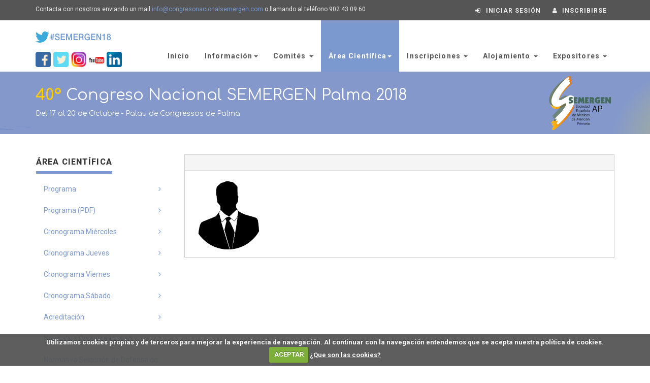

--- FILE ---
content_type: text/html; charset=UTF-8
request_url: https://2018.congresonacionalsemergen.com/index.php?seccion=areaCientifica&subSeccion=detallePonente&id=75&idC=jlP9Wptt3x4yRp9vb1psb7qGdB-JCgCmn-aEWV_jpvU
body_size: 8530
content:
<!DOCTYPE html>
<html lang="en">

<head>
    <title>40º CONGRESO NACIONAL SEMERGEN PALMA 2018</title>
    
    <!-- Meta -->
    <meta charset="utf-8">
    <meta name="viewport" content="width=device-width, initial-scale=1.0">
    <meta name="description" content="">
    <meta name="author" content="">

    <meta name="keywords" content="">

  		<meta property="og:title" content="Congreso Nacional SEMERGEN"/>
	<meta property="og:description" content="Estimados compañeros (as): Los integrantes de los Comités Organizador y Científico hemos comenzado a trabajar para que este Congreso sea de vuestro interés, no solo desde el punto de vista científico, sino también como lugar de encuentro y convivencia entre compañeros con idénticos retos profesionales en la búsqueda continua de la mejora de la calidad asistencial. Una mención especial merecen los residentes, pieza clave, presente y futuro de la Atención Primaria, cuya formación y actualización debe ser alentada y favorecida por las sociedades científicas. El lema de nuestro Congreso “Tu salud, nuestra mejor receta”, manifiesta el sentir y la vocación de servicio a nuestro pacientes, esencia última de nuestro trabajo. Nuestra labor es ayudarles para que acepten su enfermedad y acompañarles en todo el proceso, para garantizar una buena calidad de vida y la curación cuando fuera posible."/>
	<meta property="og:image" content="http://congresonacionalsemergen.com/images/bannerSalutacion.jpg"/>
	   
    <link href='https://fonts.googleapis.com/css?family=Roboto:400,100,100italic,300,300italic,500,700,800' rel='stylesheet' type='text/css'>
	<link href="https://fonts.googleapis.com/css?family=Comfortaa:300,400,700" rel="stylesheet">
	<link href="https://fonts.googleapis.com/css?family=Permanent+Marker" rel="stylesheet">
    
    <!-- Bootstrap and Font Awesome css -->
    <link rel="stylesheet" href="css/font-awesome.css">
    <link rel="stylesheet" href="https://maxcdn.bootstrapcdn.com/bootstrap/3.3.2/css/bootstrap.min.css">

    <!-- Css animations  -->
    <link href="css/animate.css" rel="stylesheet">

    <!-- Theme stylesheet, if possible do not edit this stylesheet -->
    <link href="css/style.default.css" rel="stylesheet" id="theme-stylesheet">

    <!-- Custom stylesheet - for your changes -->
    <link href="css/custom.css" rel="stylesheet">

    <link rel="shortcut icon" href="favicon.ico" type="image/x-icon" />
    <link href="css/owl.carousel.css" rel="stylesheet">
    <link href="css/owl.theme.css" rel="stylesheet">
    
    <link rel="stylesheet" href="css/cookiecuttr.css">
    
    <link rel="stylesheet" href="js/alertify.js-0.3.11/themes/alertify.core.css" />
	<link rel="stylesheet" href="js/alertify.js-0.3.11/themes/alertify.default.css" id="toggleCSS" />
    
    <!-- jQuery UI -->
	<link rel="stylesheet" href="plugins/jquery-ui-1.12.1/jquery-ui.min.css">

	
	
    <!-- contador -->
	<style type="text/css">
		.background {
			border-style: none;
			width: 62px;
			height: 30px;
		}
		.numbers {
			border-style: none;
			background-color: transparent;
			padding: 0px;
			margin: 0px;
			width: 62px;
			text-align: center; 
			font-family: Arial; 
			font-size: 20px;
			font-weight: normal;
			color: #FFFFFF;
		}
		.title { 
			border: none;    
			padding: 0px;
			margin: 0px 0px;
			width: 62px;
			text-align: center; 
			font-family: Arial; 
			font-size: 10px; 
			font-weight: normal;
			color: #FFF;
		}
		#form { 
			width: 100%;
			height: 60px;
			padding: 5px;
			margin: 0px auto;
			position: relative;  
		}
		.line {
			border-style: none;
			width: 62px; 
			height: 2px;
			z-index: 15;
		}
	</style>
	
	<script type="text/javascript">
		var year	= 2018;
		var month	= 10;
        var day		= 17;
        var hour	= 0;
        var minute	= 00;
		var tz		= -5;        
		
		var montharray=new Array("Jan","Feb","Mar","Apr","May","Jun","Jul","Aug","Sep","Oct","Nov","Dec");
		
		function countdown(yr,m,d,hr,min){
			theyear=yr;themonth=m;theday=d;thehour=hr;theminute=min;
			var today=new Date();
			var todayy=today.getYear();
			if (todayy < 1000) {
			todayy+=1900; }
			var todaym=today.getMonth();
			var todayd=today.getDate();
			var todayh=today.getHours();
			var todaymin=today.getMinutes();
			var todaysec=today.getSeconds();
			var todaystring1=montharray[todaym]+" "+todayd+", "+todayy+" "+todayh+":"+todaymin+":"+todaysec;
			var todaystring=Date.parse(todaystring1)+(tz*1000*60*60);
			var futurestring1=(montharray[m-1]+" "+d+", "+yr+" "+hr+":"+min);
			var futurestring=Date.parse(futurestring1)-(today.getTimezoneOffset()*(1000*60));
			var dd=futurestring-todaystring;
			var dday=Math.floor(dd/(60*60*1000*24)*1);
			var dhour=Math.floor((dd%(60*60*1000*24))/(60*60*1000)*1);
			var dmin=Math.floor(((dd%(60*60*1000*24))%(60*60*1000))/(60*1000)*1);
			var dsec=Math.floor((((dd%(60*60*1000*24))%(60*60*1000))%(60*1000))/1000*1);
			
			if(dday<=0&&dhour<=0&&dmin<=0&&dsec<=0){
				document.getElementById('dday').style.display="none";
				document.getElementById('dhour').style.display="none";
				document.getElementById('dmin').style.display="none";
				document.getElementById('dsec').style.display="none";
				document.getElementById('days').style.display="none";
				document.getElementById('hours').style.display="none";
				document.getElementById('minutes').style.display="none";
				document.getElementById('seconds').style.display="none";
				return;
			} else {
				document.getElementById('dday').innerHTML=dday;
				document.getElementById('dhour').innerHTML=dhour;
				document.getElementById('dmin').innerHTML=dmin;
				document.getElementById('dsec').innerHTML=dsec;
				setTimeout("countdown(theyear,themonth,theday,thehour,theminute)",1000);
			}
		}
	</script>
	
    <script src="https://ajax.googleapis.com/ajax/libs/jquery/1.11.0/jquery.min.js"></script>
	<script src="js/jquery.validate.js"></script>
    <script src="js/messages_es.js"></script>   
    <script src="js/customValidators.js"></script> 
	<script src="plugins/jquery-ui-1.12.1/jquery-ui.min.js"></script>
    
    <script>
		(function(i,s,o,g,r,a,m){i['GoogleAnalyticsObject']=r;i[r]=i[r]||function(){
		(i[r].q=i[r].q||[]).push(arguments)},i[r].l=1*new Date();a=s.createElement(o),
		m=s.getElementsByTagName(o)[0];a.async=1;a.src=g;m.parentNode.insertBefore(a,m)
		})(window,document,'script','https://www.google-analytics.com/analytics.js','ga');
		
		ga('create', 'UA-70177102-1', 'auto');
		ga('send', 'pageview');
    </script>
    
    <div id="fb-root"></div>
	<script>(function(d, s, id) {
      var js, fjs = d.getElementsByTagName(s)[0];
      if (d.getElementById(id)) return;
      js = d.createElement(s); js.id = id;
      js.src = "//connect.facebook.net/es_LA/all.js#xfbml=1";
      fjs.parentNode.insertBefore(js, fjs);
    }(document, 'script', 'facebook-jssdk'));</script>
</head>

<body onload="countdown(year,month,day,hour,minute)">
	<div id="all">
    	<header>
	<div id="top">
		<div class="container">
			<div class="row">
				<div class="col-xs-8 contact">
					<p class="hidden-sm hidden-xs">Contacta con nosotros enviando un mail <a href="mailto:info@congresonacionalsemergen.com">info@congresonacionalsemergen.com</a> o llamando al teléfono 902 43 09 60</p>
					<p class="hidden-md hidden-lg"><a href="tel:902430960" data-animate-hover="pulse"><i class="fa fa-phone"></i></a>  <a href="mailto:info@congresonacionalsemergen.com" data-animate-hover="pulse"><i class="fa fa-envelope"></i></a>
					</p>
				</div>
				<div class="col-xs-4">
										<div class="login">
						<a href="#" data-toggle="modal" data-target="#login-modal"><i class="fa fa-sign-in"></i> <span class="hidden-xs text-uppercase">Iniciar sesión</span></a>
						<a href="?seccion=registros&subSeccion=inscripciones"><i class="fa fa-user"></i> <span class="hidden-xs text-uppercase">Inscribirse</span></a>
					</div>

				</div>
			</div>
		</div>
	</div>
    <div class="navbar-affixed-top" data-spy="affix" data-offset-top="1" style="background-color:#FFF">
        <div class="navbar navbar-default yamm" role="navigation" id="navbar">
            <div class="container">
                <div class="navbar-header">
                    <a class="navbar-brand home" href="https://twitter.com/SEMERGENap?ref_src=twsrc%5Etfw&ref_url=http%3A%2F%2Fcongresonacionalsemergen.com%2FnuevaWeb%2Findex.php" target="_blank">    
                        <img src="images/logoTwitter.png" class="img-responsive" style="padding-top:12px">
                    </a>
                    <br/>
                    <a href="https://www.facebook.com/Semergen?_rdr=p" target="_blank">
                        <img src="images/rrss/facebook.jpg" class="img-responsive" style="float:left; width:30px">
                    </a>
                    <a href="https://twitter.com/@semergenap" target="_blank">
                        <img src="images/rrss/twitter.jpg" class="img-responsive" style="float:left; width:30px; margin-left:5px">
                    </a>
                    <a href="https://www.instagram.com/semergenap/" target="_blank">
                        <img src="images/rrss/instagram.jpg" class="img-responsive" style="float:left; width:30px; margin-left:5px">
                    </a>
                    <a href="https://www.youtube.com/channel/UCeBBhbr7yJX7rGqysAdySUQ" target="_blank">
                        <img src="images/rrss/youtube.jpg" class="img-responsive" style="padding-top:10px; float:left; width:30px; margin-left:5px">
                    </a>
                    <a href="https://www.linkedin.com/company/sociedad-espa%C3%B1ola-de-m%C3%A9dicos-de-atenci%C3%B3n-primaria-semergen-/" target="_blank">
                        <img src="images/rrss/linkedin.jpg" class="img-responsive" style="float:left; width:30px; margin-left:5px">
                    </a>
                    
                    <div class="navbar-buttons">
                        <button id="togglerN" type="button" class="navbar-toggle btn-template-main" data-toggle="collapse" data-target="#navigation">
                            <span class="sr-only">Navegación</span>
                            <i class="fa fa-align-justify"></i>
                        </button>
                    </div>
                </div>
                <div class="navbar-collapse collapse" id="navigation">
                    <ul class="nav navbar-nav navbar-right">
                        <li class="dropdown ">
                            <a href="index.php">
                            	Inicio
							</a>
                        </li>
                        						<li class="dropdown use-yamm yamm-fw ">
                            <a href="#" class="dropdown-toggle" data-toggle="dropdown">
                            	Información<b class="caret"></b>
							</a>
                            <ul class="dropdown-menu">
                                <li>
                                    <div class="yamm-content">
                                        <div class="row">
                                            <div class="col-sm-6">
                                                <img src="images/menuInformacion.jpg" class="img-responsive hidden-xs">
                                            </div>
                                            <div class="col-sm-3">
                                                <h5>Información</h5>
                                                <ul>
                                                    <li>
                                                    	<a href="index.php?seccion=informacion&subSeccion=salutacion">
                                                        	Presentación
														</a>
                                                    </li>
                                                    <li>
                                                        <a href="index.php?seccion=informacion&subSeccion=congresoSostenible">
                                                            Congreso Sostenible
                                                        </a>
                                                    </li>
                                                    <li>
                                                    	<a href="index.php?seccion=informacion&subSeccion=laSede">
                                                        	La Sede
														</a>
                                                    </li>
                                                    <li>
                                                    	<a href="index.php?seccion=informacion&subSeccion=laCiudad">
                                                        	La Ciudad
														</a>
                                                    </li>
                                                    <li>
														<a href="index.php?seccion=informacion&subSeccion=normasTwitter">
															Concurso congresista tuitero
														</a>
													</li>
													<li>
														<a href="index.php?seccion=informacion&subSeccion=normasSelfie">
															Concurso selfies
														</a>
													</li>
													<li>
														<a href="index.php?seccion=informacion&subSeccion=comunidad">
															Comunidad
														</a>
													</li>
                                                   	<li>
														<a href="index.php?seccion=informacion&subSeccion=video">
															Campaña donación de sangre. Tu solidaridad también cuenta ¡Participa!
														</a>
													</li>
                                                    <li>
														<a href="index.php?seccion=informacion&subSeccion=restauracion">
															Información sobre restauración
														</a>
													</li>
                                                    <li>
                                                        <a href="http://www.semergen.es/" target="_blank">
                                                            Web Oficial de SEMERGEN
                                                        </a>
                                                    </li>
                                                    
                                                    <li>
                                                    	<a href="index.php?seccion=informacion&subSeccion=secretariaTecnica">
                                                        	Secretaría Técnica
														</a>
                                                    </li>
                                                </ul>
                                            </div>
                                            <div class="col-sm-3">
                                                <h5>Transporte</h5>
                                                <ul>
                                                	<li>
                                                    	<a href="index.php?seccion=informacion&subSeccion=transporteUrbano">
                                                        	Transporte Urbano
														</a>
                                                    </li>
													<li>
                                                    	<a href="index.php?seccion=informacion&subSeccion=transporteDiscrecional">
                                                        	Transporte Discrecional
														</a>
                                                    </li>
                                                    <li>
														<a href="index.php?seccion=informacion&subSeccion=transporteCoctel">
															Transporte a la cena de clausura
														</a>
													</li>
                                                </ul>
                                                
                                                <h5>Congresos Anteriores</h5>
                                                <ul>
                                                    <li>
                                                        <a href="http://2013.congresonacionalsemergen.com/" target="_blank">
                                                            Congreso Nacional 2013
                                                        </a>
                                                    </li>
                                                    <li>
                                                        <a href="http://2014.congresonacionalsemergen.com/" target="_blank">
                                                            Congreso Nacional 2014
                                                        </a>
                                                    </li>
                                                    <li>
                                                        <a href="http://2015.congresonacionalsemergen.com/" target="_blank">
                                                            Congreso Nacional 2015
                                                        </a>
                                                    </li>
                                                    <li>
                                                        <a href="http://2016.congresonacionalsemergen.com/" target="_blank">
                                                            Congreso Nacional 2016
                                                        </a>
                                                    </li>
                                                    <li>
                                                        <a href="http://2017.congresonacionalsemergen.com/" target="_blank">
                                                            Congreso Nacional 2017
                                                        </a>
                                                    </li>
                                                </ul>
                                            </div>
                                        </div>
                                    </div>
                                </li>
                            </ul>
                        </li>
                        <li class="dropdown ">
                            <a href="javascript: void(0)" class="dropdown-toggle" data-toggle="dropdown">
                            	Comités <b class="caret"></b>
							</a>
                            <ul class="dropdown-menu">
                                <li>
                                    <a href="index.php?seccion=comites&subSeccion=comites&id=bhHbeHwBvFO2FiI0OfkpSw">
                                        Comité de Honor
                                    </a>
                                </li>
                                <li>
                                    <a href="index.php?seccion=comites&subSeccion=comites&id=sDWszZ4wxFUYpF6uwqZEfg">
                                        Comité Organizador
                                    </a>
                                </li>
                                <li>
                                    <a href="index.php?seccion=comites&subSeccion=comites&id=twuytQ-VXWQEppT2YXtp_Q">
                                        Comité Científico
                                    </a>
                                </li>
                            </ul>
                        </li>
                        <li class="dropdown use-yamm yamm-fw  active">
                            <a href="#" class="dropdown-toggle" data-toggle="dropdown">
                            	Área Científica<b class="caret"></b>
							</a>
                            <ul class="dropdown-menu">
                                <li>
                                    <div class="yamm-content">
                                        <div class="row">
                                            <div class="col-sm-6">
                                                <img src="images/menuAreaCientifica.jpg" class="img-responsive hidden-xs">
                                            </div>
                                            <div class="col-sm-3">
                                                <h5>Programa</h5>
                                                <ul>
                                                    <li>
                                                    	<a href="index.php?seccion=areaCientifica&subSeccion=programa">
                                                        	Programa
														</a>
                                                    </li>
                                                    <li>
                                                    	<a href="docs/programa.pdf" target="_blank">
                                                        	Programa (PDF)
														</a>
                                                    </li>
                                               		<li>
                                                    	<a href="docs/guiaCongresista.pdf" target="_blank">
                                                            Guía del congresista
                                                        </a>
                                                    </li>
                                                                                                            <li>
                                                            <a href="index.php?seccion=areaCientifica&subSeccion=acreditacion">
                                                                Acreditación
                                                            </a>
                                                        </li>
                                                                                                        </ul>
                                                
                                                <h5>Cronograma</h5>
                                                <ul>
                                                    <li>
														<a href="index.php?seccion=areaCientifica&subSeccion=cronograma17">
															Cronograma Miércoles
														</a>
													</li> 
													<li>
														<a href="index.php?seccion=areaCientifica&subSeccion=cronograma18">
															Cronograma Jueves
														</a>
													</li> 
													<li>
														<a href="index.php?seccion=areaCientifica&subSeccion=cronograma19">
															Cronograma Viernes
														</a>
													</li> 
													<li>
														<a href="index.php?seccion=areaCientifica&subSeccion=cronograma20">
															Cronograma Sábado
														</a>
													</li>
                                                </ul>
                                                
                                                <h5>SEMERGEN y la Comunidad</h5>
                                                <ul>
                                                	<li>
														<a href="?seccion=areaCientifica&subSeccion=solidaria">
															Bases Premios SEMERGEN Solidaria
														</a>
													</li>
                                                	<li>
														<a href="?seccion=areaCientifica&subSeccion=SEMERGENsolidaria">
															SEMERGEN Solidaria 
														</a>
													</li>
												</ul>
                                               
                                            </div>
                                            <div class="col-sm-3">
                                              	<h5>Comunicaciones</h5>
                                                <ul>
                                                	                                                        <li>
                                                            <a href="?seccion=areaCientifica&subSeccion=comunicaciones">
                                                                Normativa Comunicaciones
                                                            </a>
                                                        </li>
                                                        													    <li>
                                                            <a href="?seccion=areaCientifica&subSeccion=normativaSeleccionDefensa">
                                                                Normativa Selección de Defensa de Comunicaciones
                                                            </a>
                                                        </li>
													                                                        <li>
                                                            <a href="?seccion=areaCientifica&subSeccion=formularioComunicaciones1">
                                                                Envío de Comunicaciones
                                                            </a>
                                                        </li>
                                                                                                                <li>
                                                            <a href="docs/bComunicaciones.pdf" target="_blank">
                                                                Descargar Normativa
                                                            </a>
                                                        </li>
                                                                                                     		<li>
														<a href="docs/comunicaciones.pdf" target="_blank">
															Sesiones de Defensa de Comunicaciones
														</a>
													</li>
                                              		
                                               		<li>
														<a href="?seccion=areaCientifica&subSeccion=aulaPoster">
															Aula Virtual de e-Pósters
														</a>
													</li>
                                               		<li>
														<a href="?seccion=areaCientifica&subSeccion=premios">
															Premios
														</a>
													</li>
                                                </ul>
                                                
                                               	<h5>Documentación</h5>
                                                <ul>
                                                    <li>
                                                    	<a href="docs/decalogo.pdf" target="_blank">
                                                        	Decálogo del moderador
														</a>
                                                    </li>
                                                    <li>
                                                    	<a href="docs/talleres.pdf" target="_blank">
                                                        	Normas de realización de talleres
														</a>
                                                    </li>
                                                                                                            <li>
                                                            <a href="index.php?seccion=areaCientifica&subSeccion=plantillas">
                                                                Plantillas
                                                            </a>
                                                        </li>
                                                                                                            <li>
                                                    	<a href="http://www.elsevier.es/es-revista-semergen-medicina-familia-40-congresos-39-congreso-nacional-semergen-55" target="_blank">
                                                            Revista del 39º Congreso Nacional SEMERGEN Granada
                                                        </a>
                                                    </li>
                                                    <li>
                                                    	<a href="docs/premiosVir.pdf" target="_blank">
                                                            Premios VIR
                                                        </a>
                                                    </li>
                                                    <li>
														<a href="?seccion=areaCientifica&subSeccion=becas">
															Becas
														</a>
													</li>
                                                </ul>
                                                
                                                <h5>Talleres</h5>
                                                <ul>
                                                    <li>
                                                    	<a href="index.php?seccion=areaCientifica&subSeccion=talleres">
                                                        	Inscripción a talleres
														</a>
                                                    </li>
                                                </ul>
                                            </div>
                                        </div>
                                    </div>
                                </li>
                            </ul>
                        </li>
                        <li class="dropdown ">
                            <a href="javascript: void(0)" class="dropdown-toggle" data-toggle="dropdown">
                            	Inscripciones <b class="caret"></b>
							</a>
                            <ul class="dropdown-menu">
                                <li>
                                	<a href="https://www.semergen.es/index.php?seccion=sociedad&subSeccion=hazteSocio" target="_blank">
                                        Hazte socio
									</a>
                                </li>
                                <li>
                                	<a href="?seccion=registros&subSeccion=inscripciones">
                                        Información de Inscripción
									</a>
                                </li>
                                                                    <li>
                                    	<a href="?seccion=registros&subSeccion=formularioInscripcion">
                                            Inscripción Online
										</a>
                                    </li>
                                                                        <li>
	                                    <a href="docs/bInscripcion.pdf" target="_blank">
                                            Boletín Inscripcion (PDF)
                                    	</a>
                                    </li>
                                                                </ul>
                        </li>
                        <li class="dropdown ">
                            <a href="javascript: void(0)" class="dropdown-toggle" data-toggle="dropdown">
                            	Alojamiento <b class="caret"></b>
							</a>
                            <ul class="dropdown-menu">
                               	<li>
                                	<a href="?seccion=alojamiento&subSeccion=alojamiento">
                                    	Información de Reservas
                                    </a>
                                </li>
                                
                                                                    <li>
                                    	<a href="?seccion=alojamiento&subSeccion=formularioReservas">
                                            Reserva Online
										</a>
                                    </li>
                                                                        <li>
                                    	<a href="docs/bAlojamiento.pdf" target="_blank">
                                            Boletín Reservas (PDF)
                                    	</a>
									</li>
                                                                </ul>
                        </li>
                        <li class="dropdown">
                            <a href="javascript: void(0)" class="dropdown-toggle" data-toggle="dropdown">
                            	Expositores <b class="caret"></b>
							</a>
                            <ul class="dropdown-menu">
                                <li>
                                	<a href="?seccion=areaComercial&subSeccion=planoExposicion">
                                         Plano de Exposición
									</a>
                                </li>
                                
                                <li>
                                	<a href="?seccion=areaComercial&subSeccion=validacion">
                                        Código Ético (SVE FENIN) 
									</a>
                                </li>
								
                                <li>
                                	<a href="?seccion=areaComercial&subSeccion=contratas">
                                        Contratas
									</a>
                                </li>
                                
                                                                    <li>
                                    	<a href="docs/dossier.pdf" target="_blank">
                                            Dossier Comercial
										</a>
                                    </li>
                                                                        <li>
                                    	<a href="docs/normasMontaje.pdf" target="_blank">
                                        	Normativa de envío y montaje
										</a>
                                    </li>                                    
                                                                </ul>
                        </li>
						                    </ul>
                </div>
            </div>
        </div>
    </div>
</header>

<section>
    <div class="row" style="margin:0px; padding:0px">
        <div class="col-sm-12" style="margin:0px; padding:0px">
							<div id="heading-breadcrumbs">
					<div class="container">
						<div class="row">
							<div class="col-md-12">
								<h1><span id="marked">40º</span> <span id="standard">Congreso Nacional SEMERGEN Palma 2018</span></h1>
								<p>Del 17 al 20 de Octubre - Palau de Congressos de Palma
							</div>
						</div>
					</div>
				</div>
				        </div>
    </div>
</section>

<script>
 $("#togglerN").on("click", function(){
	//alert($(window).scrollTop());
	if($(window).scrollTop() < 5){
		window.scrollTo(0, 5); 
	}
 });
</script><div class="container">
	<div class="row">
    	<div class="col-sm-3 visible-lg visible-md">
			
<div class="panel panel-default sidebar-menu with-icons">
    <div class="panel-heading">
        <h3 class="panel-title">Área Científica</h3>
    </div>
    <div class="panel-body">
        <ul class="nav nav-pills nav-stacked">
        	<li >
            	<a href="index.php?seccion=areaCientifica&subSeccion=programa">
                	Programa
                </a>
            </li>     
               
			                <li>
                    <a href="docs/programa.pdf" target="_blank">
                       Programa (PDF)
                    </a>
				</li>
                			
           	<li >
            	<a href="index.php?seccion=areaCientifica&subSeccion=cronograma17">
                	Cronograma Miércoles
                </a>
            </li> 
            <li >
            	<a href="index.php?seccion=areaCientifica&subSeccion=cronograma18">
                	Cronograma Jueves
                </a>
            </li> 
            <li >
            	<a href="index.php?seccion=areaCientifica&subSeccion=cronograma19">
                	Cronograma Viernes
                </a>
            </li> 
            <li >
            	<a href="index.php?seccion=areaCientifica&subSeccion=cronograma20">
                	Cronograma Sábado
                </a>
            </li> 
            
							<li >
                	<a href="?seccion=areaCientifica&subSeccion=acreditacion">
						Acreditación
					</a>
                </li>
				                <li >
                    <a href="?seccion=areaCientifica&subSeccion=comunicaciones">
                        Normativa Comunicaciones
                    </a>
				</li>
				                <li >
                    <a href="?seccion=areaCientifica&subSeccion=normativaSeleccionDefensa">
                        Normativa Selección de Defensa de Comunicaciones
                    </a>
				</li>
				
			                <li >
                    <a href="?seccion=areaCientifica&subSeccion=formularioComunicaciones1">
                        Envío de Comunicaciones
                    </a>
				</li>
								<li>
                    <a href="docs/bComunicaciones.pdf" target="_blank">
                        Descargar Normativa
                    </a>
				</li>
							
			<li>
				<a href="docs/comunicaciones.pdf" target="_blank">
					Sesiones de Defensa de Comunicaciones
				</a>
			</li>
			
			<li >
				<a href="?seccion=areaCientifica&subSeccion=aulaPoster">
					Aula Virtual de e-Pósters
				</a>
			</li>
			<li >
				<a href="?seccion=areaCientifica&subSeccion=premios">
					Premios
				</a>
			</li>
											
												
			<li >    
				<a href="?seccion=areaCientifica&subSeccion=solidaria">
					Premios SEMERGEN Solidaria
				</a>
			</li>
												
			<li >    
				<a href="?seccion=areaCientifica&subSeccion=SEMERGENsolidaria">
					SEMERGEN Solidaria
				</a>
			</li>
													
			<li>
				<a href="docs/decalogo.pdf" target="_blank">
					Decálogo del moderador
				</a>
			</li>
			<li>
				<a href="docs/talleres.pdf" target="_blank">
					Normas de realización de talleres
				</a>
			</li>
			
			                <li >
                	<a href="?seccion=areaCientifica&subSeccion=plantillas">
                    	Plantillas
                	</a>
                </li>
							
			<li>
				<a href="http://www.elsevier.es/es-revista-semergen-medicina-familia-40-congresos-39-congreso-nacional-semergen-55" target="_blank">
					Revista del 39º Congreso Nacional SEMERGEN Granada
				</a>
			</li>
			<li>
				<a href="docs/premiosVir.pdf" target="_blank">
					Premios VIR
				</a>
			</li>
			                <li >
                
					<a href="?seccion=areaCientifica&subSeccion=premios">
						Premios
					</a>
                </li>
							
			<li >
                
				<a href="?seccion=areaCientifica&subSeccion=becas">
					Becas
				</a>
			</li>
			
			

			<li>
				<a href="docs/guiaCongresista.pdf" target="_blank">
					Guía del congresista
				</a>
			</li>
			
							<li >
                	<a href="?seccion=areaCientifica&subSeccion=talleres">
						Talleres
					</a>
                </li>
						</ul>
	</div>
</div>        </div>
		<div class="col-md-9 col-sm-12 col-xs-12">
						<div class="panel-group accordion" id="memberComite">
				<div class="panel panel-default">
					<div class="panel-heading">
						<h4 class="panel-title">
							<a data-toggle="collapse" data-parent="#memberComite" href="#memberBio">
								 							</a>
						</h4>
					</div>
					<div id="memberBio" class="panel-collapse collapse in">
						<div class="panel-body">
							<div class="row">
								<div class="col-md-3">
									<img src='images/siluetaM.png' alt='' class='img-responsive img-circle' style='width: 140px; height: 140px' />								</div>
								<div class="col-md-9">
									<h3></h3>
									
																		
									<p>
																			</p>
								</div>
							</div>
						</div>
					</div>
				</div>
			</div>	
		</div>
	</div>
</div><footer id="footer">
	<div class="container">
    	<div class="col-md-3 col-sm-6">
        	<div>
                <a href="http://www.semergen.es/" target="_blank">
                    <img src="images/semergenPie.png" class="img-responsive">
                </a>
            </div>
            <div class="blog-entries">
                <p>
                    C/ Jorge Juan 66 - local, 28009 - Madrid
                    <br/>
                    Teléfono: 91 500 21 71
                    <br/>
                    Email: <a href="mailto:secretaria@semergen.es">secretaria@semergen.es</a>
                </p>
            </div>
		</div>
        <div class="col-sm-3 col-xs-12">
        	<h4>Links</h4>
            <div class="blog-entries">
            	<div class="name same-height-always" style="min-height:30px">
                    <h5><a href="index.php"><i class="fa fa-angle-double-right" aria-hidden="true"></i> Home</a></h5>
				</div>
                <div class="name same-height-always" style="min-height:30px">
                    <h5>
                    	<a href="index.php?seccion=informacion&subSeccion=salutacion">
                        	<i class="fa fa-angle-double-right" aria-hidden="true"></i> Información
						</a>
					</h5>
				</div>
                <div class="name same-height-always" style="min-height:30px">
                    <h5>
                    	<a href="index.php?seccion=comites&subSeccion=comites&id=sDWszZ4wxFUYpF6uwqZEfg">
                        	<i class="fa fa-angle-double-right" aria-hidden="true"></i> Comités
						</a>
					</h5>
				</div>
                <div class="name same-height-always" style="min-height:30px">
                    <h5>
                    	<a href="index.php?seccion=areaCientifica&subSeccion=programa">
                        	<i class="fa fa-angle-double-right" aria-hidden="true"></i> Área Científica
						</a>
					</h5>
                </div>
            </div>
        </div>
        <div class="col-sm-3 col-xs-12">
        	<h4>&nbsp;</h4>
            <div class="blog-entries">
                <div class="name same-height-always" style="min-height:30px">
                    <h5>
                    	<a href="index.php?seccion=registros&subSeccion=inscripciones">
                        	<i class="fa fa-angle-double-right" aria-hidden="true"></i> Inscripciones
						</a>
					</h5>
				</div>
                <div class="name same-height-always" style="min-height:30px">
                    <h5>
                    	<a href="index.php?seccion=alojamiento&subSeccion=alojamiento">
                        	<i class="fa fa-angle-double-right" aria-hidden="true"></i> Alojamiento
						</a>
					</h5>
				</div>
                <div class="name same-height-always" style="min-height:30px">
                    <h5>
                    	<a href="index.php?seccion=areaComercial&subSeccion=planoExposicion">
                        	<i class="fa fa-angle-double-right" aria-hidden="true"></i> Expositores
						</a>
					</h5>
				</div>
                					<div class="name same-height-always" style="min-height:30px">
                    	<h5>
                            <a href='#loginModal' data-toggle="modal">
                                <i class="fa fa-angle-double-right" aria-hidden="true"></i>Área Personal
                            </a>
						</h5>
					</div>
					            </div>
        </div>
        <div class="col-sm-3 col-xs-12">
            <h4>Secretaría Técnica</h4>
            <div class="row">
				<div class="col-lg-7">
					<a href="index.php?seccion=informacion&subSeccion=secretariaTecnica">
						<img src="images/secretariaTecnica.png">
					</a>
				</div>
				<div class="col-lg-5">
					<img src="images/codigoEtico.png" class="img-responsive">
				</div>
			</div>
            <div>
                <p>
                    C/ Narvaez 15 - 1º Izquierda
                    <br/>
                    CP: 28009 Madrid
                    <br/>
                    Tfno: 902 430 960 / Fax: 902 430 959 
                    <br/>
                    Mail: <a href="mailto:info@apcongress.es">info@apcongress.es</a>
                </p>
            </div>
        </div>
	</div>
</footer>
<div id="copyright">
    <div class="container">
        <div class="col-lg-12">
        	<p style="text-align:center">
            	El dominio web www.congresonacionalsemergen.com pertenece a APCongress (Atención Primaria Congresos S.L.) con CIF B84678051, y domicilio en C/Narváez 15, 1º Izda. , 28009 Madrid. Pueden contactar en info@apcongress.es . Inscrito en el Registro Mercantil de Madrid, Tomo 22.616, Folio 12, Hoja M404431
            </p>
        </div>
        <div class="col-lg-3">
        	<p class="pull-left">2017 © Todos los derechos Reservados</p>
        </div>
        <div class="col-lg-3">
            <div class="copyRightText">
                <p style="text-align:center">
                    <a href="index.php?seccion=informacion&subSeccion=usoCookies">
                        Politica de Cookies
                    </a>
                </p>
            </div>
        </div>
        <div class="col-lg-3">
            <div class="copyRightText">
                				<p style="text-align:right">
					Visitante Número 2624624				</p>
            </div>
        </div>
        <div class="col-lg-3">            
            <div class="social team-member" style="padding-bottom:0px; margin-bottom:0px">
                <div class="social" style="padding-bottom:0px; margin-bottom:0px">
                    <a href="https://www.facebook.com/Semergen/" target="_blank" class="external facebook" data-animate-hover="pulse"><i class="fa fa-facebook"></i></a>
                    <a href="https://www.youtube.com/channel/UCeBBhbr7yJX7rGqysAdySUQ" target="_blank" class="external gplus" data-animate-hover="pulse"><i class="fa fa-youtube"></i></a>
                    <a href="https://twitter.com/SEMERGENap?ref_src=twsrc%5Etf" target="_blank" class="external twitter" data-animate-hover="pulse"><i class="fa fa-twitter"></i></a>
                    <a href="mailto:info@congresonacionalsemergen.com" class="email" data-animate-hover="pulse"><i class="fa fa-envelope"></i></a>
                </div>
            </div>
        </div>
    </div>
</div> 
	</div>
	

  	<!-- INICIO SESION MODAL -->
  	<div class="modal fade" id="login-modal" tabindex="-1" role="dialog" aria-labelledby="Login" aria-hidden="true">
		<div class="modal-dialog modal-sm">

			<div class="modal-content">
				<div class="modal-header" style="background-color:#8498cb">
					<button type="button" class="close" data-dismiss="modal" aria-hidden="true">&times;</button>
					<h4 class="modal-title" id="Login" style="color:#FFF">Iniciar sesión</h4>
				</div>
				<div class="modal-body">
					<form name="logueo" action="libPHP/sesionSegura.php" target="_self" method="post" class="reg-page">
						<div class="form-group">
							<input type="text" class="form-control" placeholder="Introduzca su usuario" id="usuario" name="usuario">
						</div>
						<div class="form-group">
							<input type="password" class="form-control" placeholder="Introduzca su contraseña" id="pass" name="pass">
						</div>
						
						
						<div class="form-group">
							<button id="loginSubmit" class="btn btn-template-main"><i class="fa fa-sign-in"></i> Entrar</button>
						</div>
						
                        <p class="text-center text-muted">
                        	<a href="index.php?seccion=registros&subSeccion=inscripciones">
                            	<strong>¿Aún no está registrado?</strong> Haga click aquí.
							</a>
                        </p>
						<p class="text-center text-muted">
                        	<a href="index.php?seccion=areaPersonal&subSeccion=recordarContrasena">
                                <strong>¿Olvidó su contraseña?</strong>
                            </a>
                        </p>
					</form>

				</div>
			</div>
		</div>
	</div>

	<!-- *** LOGIN MODAL END *** -->
	
    <script>
        window.jQuery || document.write('<script src="js/jquery-1.11.0.min.js"><\/script>')
    </script>
    <script src="https://maxcdn.bootstrapcdn.com/bootstrap/3.3.2/js/bootstrap.min.js"></script>
    
    <script src="js/jquery.cookie.js"></script>
    <script src="js/waypoints.min.js"></script>
    <script src="js/jquery.counterup.min.js"></script>
    <script src="js/jquery.parallax-1.1.3.js"></script>
    <script src="js/front.js"></script>
    <script src="js/owl.carousel.min.js"></script>
    
    <script src="js/jquery.cookie.js"></script>
	<script src="js/jquery.cookiecuttr.js"></script>
	
	<script src="js/imageMapResizer.min.js"></script>
	<script type="text/javascript" src="js/jquery.maphilight.js"></script>
    
    <script>
        $("#loginSubmit").on("click", function () {
           $("#logueo").submit();
        }); 
		
        $(document).ready(function () {
            // activate cookie cutter
            $.cookieCuttr({
            cookieDeclineButton: false,
            cookieAnalyticsMessage: "Utilizamos cookies propias y de terceros para mejorar la experiencia de navegación. Al continuar con la navegación entendemos que se acepta nuestra política de cookies."
            });
        });      
    </script>
</body>
</html>

--- FILE ---
content_type: text/css
request_url: https://2018.congresonacionalsemergen.com/css/custom.css
body_size: 647
content:
/* your styles go here */

.errorValidated {
	color: #B00 !important;
}

.construccion {
	font-size:36px; 
	background-color:#7c99cf; 
	padding:20px;
	text-align:center;
	color:#FFF;
	width:100%; 
	float:left; 
}

.cabeceraTabla {
	background-color:#7c99cf; 
	color:#FFF;
}


.cabeceraTabla {
	background-color:#7c99cf; 
	color:#FFF;
}

.team-member .social a.bio, .team-member-detail .social a.bio {
    background-color: #2d72da;
}

#heading-breadcrumbs {	
    /*background: #7c99cf;*/
	background: url(../images/cabeceraSeccion.jpg) center center repeat;
    padding: 20px 0px;
    margin-bottom: 0px;
}

#heading-breadcrumbs h1 {
	text-transform: none;
	margin-top:10px;
	margin-bottom:10px;
	font-family: 'Comfortaa', cursive;
	font-size: 30px;
	letter-spacing: 0px;
}

#heading-breadcrumbs p {
	text-transform: none;
	font-family: 'Comfortaa', cursive;
	color:#FFF;
	letter-spacing: 0px;
}

#heading-breadcrumbs h1 > span#marked {
	font-weight: bold; 
	color: #FFCC04; 
}


#heading-breadcrumbs h1 > span#standard {
	color: #FFF; 
	font-weight: normal;
}

.navbar ul.nav > li.active > a, .navbar ul.nav > li.open > a {
    text-decoration: none !important;
    border-top: solid 5px #8498cb;
}

.packages .best-value .package .package-header h5 {
    font-weight: bold;
    line-height: 20px;
    text-transform: uppercase;
    letter-spacing: 0.08em;
	color: #FFF;
}

.packages .best-value .package .package-header {
    background-color: #8498cb;
	padding-top: 20px;
}

.packages .package .package-header {
    background-color: #eeeeee;
}
.packages .package .package-header h5{
    color: #676767;
}

@media (max-width: 1199px) {
#navbar > div > div.navbar-header {
	width:100%
}
}
@media (max-width: 992px) and (min-width: 768px){
#navigation > ul > li > a {
	font-size: 10px;
}

#navigation > ul > li.dropdown.open > ul > li > a {
	font-size: 10px;
}

}
@media (max-width: 767px){
#navigation > ul > li {
	background-color: #FFF;
}

#navigation > ul > li.dropdown.open > ul > li > a {
	background-color: #FFF;
}
}

.eventoPrograma{
	background-color:#7c99cf;
	color:#FFF;
	font-size:16px;
	padding-left:20px;
}

.subEventoPrograma{
	background-color:#ebeaea;
	font-size:14px; 
	padding:10px;
	color:#556865;
	margin-top:10px;
}

.subEventoPrograma2{
	background-color:#ebeaea;
	font-size:14px; 
	padding:10px;
	color:#556865;
	margin-top:10px;
	margin-left:50px;
}

.ponenciasPrograma{
	background-color:#a6b7d8;
	color:#FFF;
	font-size:14px;
	padding-left:20px;
}

.transporte {
	vertical-align: middle !important;
}

.cabeceraTransporte{
	background-color: #eeeeee !important;
}